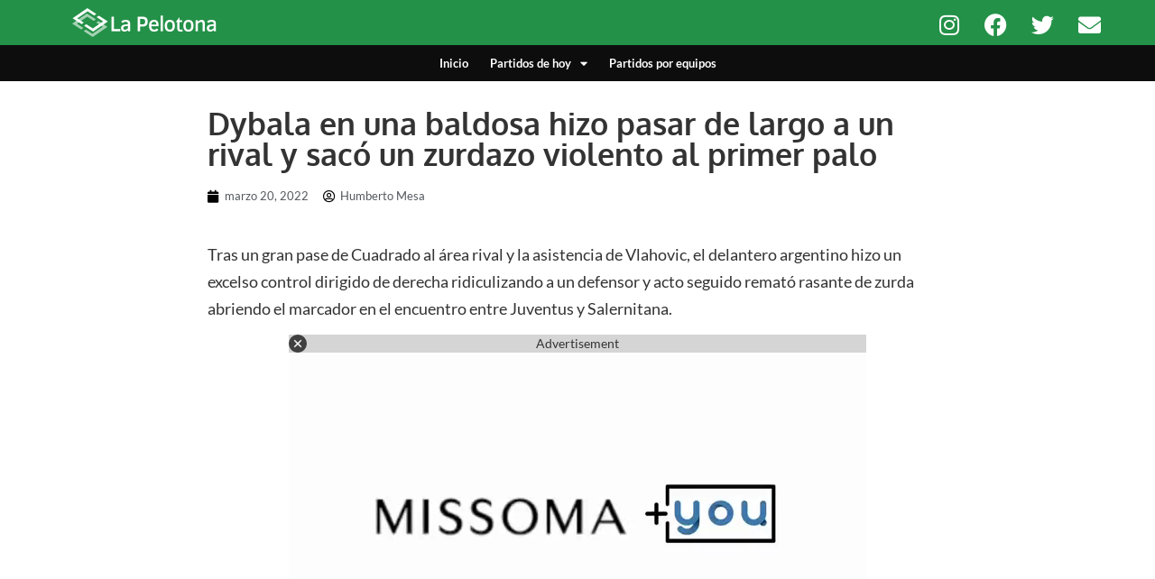

--- FILE ---
content_type: text/html; charset=utf-8
request_url: https://www.google.com/recaptcha/api2/aframe
body_size: 264
content:
<!DOCTYPE HTML><html><head><meta http-equiv="content-type" content="text/html; charset=UTF-8"></head><body><script nonce="piMbOX7YcieSa0M0VGmyuw">/** Anti-fraud and anti-abuse applications only. See google.com/recaptcha */ try{var clients={'sodar':'https://pagead2.googlesyndication.com/pagead/sodar?'};window.addEventListener("message",function(a){try{if(a.source===window.parent){var b=JSON.parse(a.data);var c=clients[b['id']];if(c){var d=document.createElement('img');d.src=c+b['params']+'&rc='+(localStorage.getItem("rc::a")?sessionStorage.getItem("rc::b"):"");window.document.body.appendChild(d);sessionStorage.setItem("rc::e",parseInt(sessionStorage.getItem("rc::e")||0)+1);localStorage.setItem("rc::h",'1768828350133');}}}catch(b){}});window.parent.postMessage("_grecaptcha_ready", "*");}catch(b){}</script></body></html>

--- FILE ---
content_type: application/javascript; charset=utf-8
request_url: https://fundingchoicesmessages.google.com/f/AGSKWxVcTWjWBMG9dvL5fLSRT5L2deSUok8l5QnfeCWEM6bDmHIfeb6fuI9Gf4DNMb7JOQ7lXzwUVFMs2PJde1GAbJgubz9Wy7C41olg08eDoMTCMMeHcW02XdTrMQuOY6Vf_RUSb5BvnMDoExAzES2s-V_bQ94-Q5T8vpA1AeE4vqF9uh2Awtp8c9kzIqNP/_/admaven.js-120x600-/delivery/apu.php/ad_flat_/ads10.
body_size: -1291
content:
window['2be7c1b6-c2bd-4ff8-97ca-681d183e70a6'] = true;

--- FILE ---
content_type: image/svg+xml
request_url: https://s.w.org/images/core/emoji/17.0.2/svg/1f1f8-1f1fb.svg
body_size: 1503
content:
<svg xmlns="http://www.w3.org/2000/svg" viewBox="0 0 36 36"><path fill="#0F47AF" d="M36 27c0 2.209-1.791 4-4 4H4c-2.209 0-4-1.791-4-4V9c0-2.209 1.791-4 4-4h28c2.209 0 4 1.791 4 4v18z"/><path fill="#EEE" d="M0 13h36v10H0z"/><path fill="#1F601A" d="M17.462 21.297c.246-.764-.609-.906-.609-.906s.062.438-.453.453c.172.344.016.625-.203.641.359.327 1.109.296 1.265-.188zm-1.27-.463c.473-.578-.221-.992-.221-.992s-.095.4-.547.239c.033.355-.199.547-.394.486.201.408.862.635 1.162.267zm-.895-.795c.564-.302.152-.857.152-.857s-.207.284-.511.01c-.091.291-.336.366-.471.255.025.388.472.783.83.592zm-.346-1.009c.594-.121.371-.736.371-.736s-.265.202-.467-.129c-.162.239-.405.241-.497.104-.082.358.216.838.593.761zm-.14-.865c.545-.004.455-.586.455-.586s-.269.133-.39-.195c-.185.183-.399.142-.456.005-.134.302.045.778.391.776zm.129-.825c.425.146.492-.396.492-.396s-.241.044-.257-.28c-.187.112-.344.017-.356-.121-.177.232-.15.704.121.797zm.327-.683c.212.124.45-.288.45-.288s-.184-.066-.137-.369c-.164.074-.276.029-.26-.1-.179.187-.253.641-.053.757zm3.116 4.64c-.246-.764.609-.906.609-.906s-.062.438.453.453c-.172.344-.016.625.203.641-.359.327-1.109.296-1.265-.188zm1.269-.463c-.473-.578.221-.992.221-.992s.096.4.547.239c-.032.355.199.547.395.486-.202.408-.862.635-1.163.267zm.896-.795c-.563-.302-.151-.857-.151-.857s.207.284.51.01c.092.291.337.366.471.255-.025.388-.472.783-.83.592zm.346-1.009c-.594-.121-.37-.736-.37-.736s.265.202.467-.129c.162.239.404.241.496.104.081.358-.216.838-.593.761zm.139-.865c-.545-.004-.455-.586-.455-.586s.27.133.39-.195c.184.183.399.142.456.005.135.302-.045.778-.391.776zm-.129-.825c-.425.146-.492-.396-.492-.396s.242.044.258-.28c.188.112.344.017.356-.121.177.232.15.704-.122.797zm-.326-.683c-.213.124-.45-.288-.45-.288s.185-.066.138-.369c.163.074.275.029.26-.1.177.187.251.641.052.757z"/><circle fill="#06209F" cx="17.906" cy="21.301" r=".4"/><path fill="#06209F" d="M17.821 17.774l-1.859-1.993s-.312 2.297.594 2.906c.906.61 1.265-.913 1.265-.913z"/><path fill="#FFF" d="M16.854 16.739l-.414-.444s-.213 1.783.693 2.393c-.437-.891-.279-1.949-.279-1.949z"/><path fill="#06209F" d="M17.821 18.602l-2.549-1.445s-.125 1.484.322 2.203c.446.719 2.085.766 2.312.062.228-.703-.085-.82-.085-.82z"/><path fill="#FFF" d="M16.194 17.679l-.477-.271s-.284 2.983 1.977 2.298c-1.498-.07-1.5-2.027-1.5-2.027z"/><path fill="#06209F" d="M17.989 17.774l1.859-1.993s.312 2.297-.594 2.906c-.905.61-1.265-.913-1.265-.913z"/><path fill="#FFF" d="M18.956 16.739l.414-.444s.213 1.783-.693 2.393c.437-.891.279-1.949.279-1.949z"/><path fill="#06209F" d="M17.989 18.602l2.549-1.445s.125 1.484-.321 2.203c-.446.719-2.085.766-2.312.062-.228-.703.084-.82.084-.82z"/><path fill="#FFF" d="M19.616 17.679l.479-.271s.283 2.983-1.979 2.298c1.498-.07 1.5-2.027 1.5-2.027z"/><path fill="#FFCC01" d="M17.821 15.297l-2.474 4.265h4.949z"/><path fill="#FFF" d="M15.694 19.362l2.127-3.667 2.127 3.667z"/><path fill="#017E93" d="M16.303 18.312l-.609 1.05h4.254l-.609-1.05z"/><path fill="#FFCC01" d="M16.103 18.831s.688-.972.953-.972c.266 0 .391.305.391.305s.104-.164.247-.164c.143 0 .212.165.212.165s.103-.161.165-.131c.062.029.267.279.267.279s.061-.108.202-.148c.141-.04.234.148.234.148s.138-.296.17-.148c.033.148.543.667.543.667h-3.384z"/><circle fill="#E60000" cx="17.883" cy="17.236" r=".189"/><path d="M14.002 16.24c-.255.504-.413 1.059-.459 1.651l.498.013c.044-.52.185-1.007.411-1.45l-.45-.214zm4.754-1.858c.633.133 1.199.429 1.68.826l.345-.361c-.547-.457-1.192-.799-1.915-.951l-.11.486zm2.437 1.629c.434.633.69 1.398.69 2.224 0 .15-.027.293-.044.439l.49.09c.022-.176.054-.348.054-.529 0-.928-.286-1.787-.773-2.499l-.417.275zm-4.97 5.748c-1.184-.58-2.022-1.731-2.171-3.098l-.494.056c.169 1.546 1.119 2.845 2.459 3.498l.206-.456zm-1.336-5.975c.722-.899 1.817-1.487 3.06-1.487.026 0 .05.007.076.008l.031-.497c-.036-.001-.07-.011-.107-.011-1.413 0-2.656.672-3.469 1.701l.409.286zm6.8 3.621c-.33 1.055-1.081 1.916-2.068 2.382l.203.456c1.113-.523 1.962-1.491 2.337-2.679l-.472-.159z" fill="#FFCC01"/></svg>